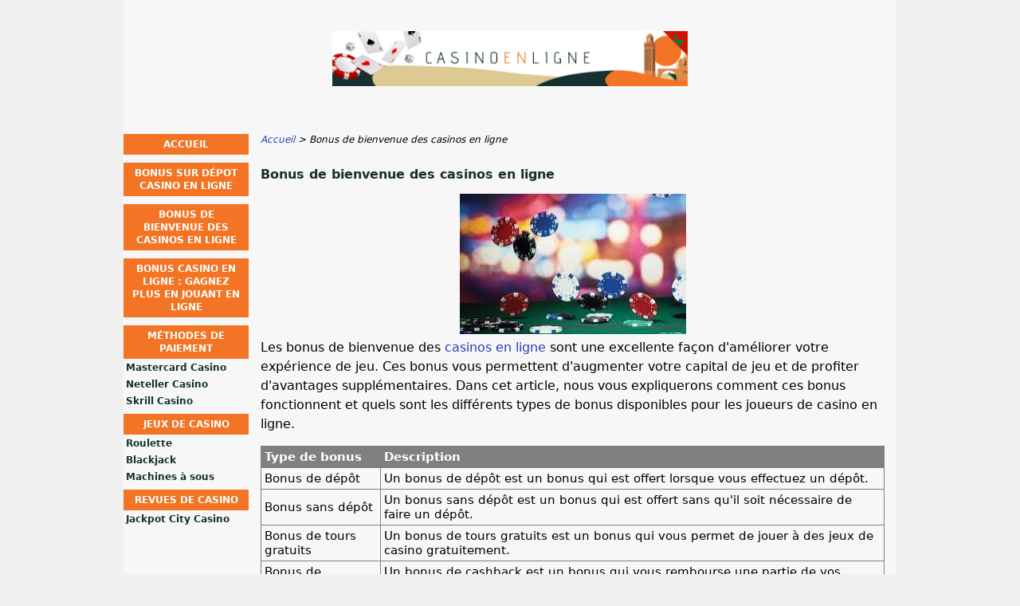

--- FILE ---
content_type: text/html; charset=UTF-8
request_url: https://www.casinoenligne.ma/bonus-de-bienvenue.html
body_size: 4105
content:
<!DOCTYPE html>
<html lang="fr-MA" xmlns="http://www.w3.org/1999/xhtml">
<head>
 <meta charset="UTF-8">
 <meta name="viewport" content="width=device-width, initial-scale=1">
  
 <title>Comprendre les bonus de bienvenue des casinos en ligne</title>
 
 <link rel="stylesheet" type="text/css" href="/css/style.css">
 <link rel="stylesheet" type="text/css" href="/css/team-quote.css?cache365=1">
 
  <style>
 :root {
 --topmenu_background_color: #696918;
 --topmenu_text_color: #fff;
 --topmenu_active_background_color: #fff;
 --topmenu_active_text_color: #333;
 --topmenu_hover_background_color: #bbb;
 --topmenu_hover_text_color: #000;
 --system_text_color: #000;
 --system_link_color: #283EB5;
 --system_link_hover_color: #283EB5;
 --system_background_color: #f0f0f0;
 --system_background_image_repeat: no-repeat;
 --header_bg: transparent;
 --header_text_color: #fff;
 --header_height: 150px;
 --h1_color: #16312f;
 --h2_color: #f27424;
 --menu_title_bg: #f27424;
 --menu_title_color: #fff;
 --menu_text_color: #16312f;
 --menu_position: left;
 --menu_width: 157px;
 --main_part_width: 813px;
 --menu_text_hover_color: #283EB5;
 --content_background_color: #f7f7f7;
 --content_background_image_repeat: no-repeat;
 --menu_title_hover_color: #fff;
 --top_list_bg_color: #555;
 --visit_button_bg_color: #f27424;
 --visit_button_bg_hover_color: #16312f;
 --main_part_position: right;
 --sticky_banner_background_color: #999;
 --hig_background_image: url('/img/header.jpg');
 --cig_background_image: ;
 --sig_background_image: ;
 }
</style> 
 
 
  <link rel="shortcut icon" href="/favicon.ico" type="image/x-icon">
 <link rel="apple-touch-icon" sizes="152x152" href="/apple-touch-icon.png">
 <link rel="icon" type="image/png" sizes="32x32" href="/favicon-32x32.png">
 <link rel="icon" type="image/png" sizes="16x16" href="/favicon-16x16.png">
   <meta name="description" content="Les bonus de bienvenue des casinos en ligne sont une excellente fa&ccedil;on d'am&eacute;liorer votre exp&eacute;rience de jeu. Dans cet article, nous vous expliquerons comment ces bonus fonctionnent et quels sont les diff&eacute;rents types de bonus disponibles pour les joueurs de casino en ligne.">
  <meta name="google-site-verification" content="R-mCu-qEF_uUY7j551NX-OrMDP9tsc-HghAngLBlU8c">
 <link rel="canonical" href="https://www.casinoenligne.ma/bonus-de-bienvenue.html">        <link rel="alternate" hreflang="fr-MA" href="https://www.casinoenligne.ma/bonus-de-bienvenue.html">          <link rel="stylesheet" href="/css/expert-box.css?cache365=1">
</head>
<body class="dv_general ">


<div id="bg" class="boxed">
 <div id="all">
 <div id="container2">
 <div id="container">
 <div id="header" class="h ">
 <picture>
                    <source srcset="/img/header.jpg" width="970" height="150" media="(min-width: 768px)">
                    <img src="/img/header.jpg" loading="eager" fetchpriority="high" decoding="async" width="452" height="69" class="main_banner_image" alt="Main banner logo">
                 </source></picture>
 </div>
 <div id="wrapper">
 <div id="content_main">
 <table cellpadding="0" cellspacing="0">
 <tbody>
 <tr>
 <td>
 <div id="mainc">
                        <div id="breadcrumb">
 <ol id="breadcrumb" vocab="http://schema.org/" typeof="BreadcrumbList">
  <li property="itemListElement" typeof="ListItem">
  <a property="item" typeof="WebPage" href="https://www.casinoenligne.ma/">
 <span property="name">Accueil</span>
 </a>
  <meta property="position" content="1">
 </li>
  <li property="itemListElement" typeof="ListItem">
  <span property="name">Bonus de bienvenue des casinos en ligne</span>
  <meta property="position" content="2">
 </li>
  </ol>
</div>

                        <h1>Bonus de bienvenue des casinos en ligne</h1>
                        
                        <div class="imgintxt floatauto "><picture><source srcset="/img/site/bonus-de-bienvenue.jpg" width="284" height="176" media="(min-width: 768px)"><img src="/img/site/bonus-de-bienvenue.jpg" loading="lazy" decoding="async" width="284" height="176" alt="Bonus de bienvenue"></source></picture></div>
                        <p>Les bonus de bienvenue des <a href="/">casinos en ligne</a> sont une excellente fa&ccedil;on d'am&eacute;liorer votre exp&eacute;rience de jeu. Ces bonus vous permettent d'augmenter votre capital de jeu et de profiter d'avantages suppl&eacute;mentaires. Dans cet article, nous vous expliquerons comment ces bonus fonctionnent et quels sont les diff&eacute;rents types de bonus disponibles pour les joueurs de casino en ligne.</p><table>  <tr>    <th>Type de bonus</th>    <th>Description</th>  </tr>  <tr>    <td>Bonus de d&eacute;p&ocirc;t</td>    <td>Un bonus de d&eacute;p&ocirc;t est un bonus qui est offert lorsque vous effectuez un d&eacute;p&ocirc;t.</td>  </tr>  <tr>    <td>Bonus sans d&eacute;p&ocirc;t</td>    <td>Un bonus sans d&eacute;p&ocirc;t est un bonus qui est offert sans qu'il soit n&eacute;cessaire de faire un d&eacute;p&ocirc;t.</td>  </tr>  <tr>    <td>Bonus de tours gratuits</td>    <td>Un bonus de tours gratuits est un bonus qui vous permet de jouer &agrave; des jeux de casino gratuitement.</td>  </tr>  <tr>    <td>Bonus de cashback</td>    <td>Un bonus de cashback est un bonus qui vous rembourse une partie de vos pertes.</td>  </tr>  </table><div id="articleindex"><div id="articleindextitle">Sommaire</div><ul><li><span></span><a href="#idx1">Comment fonctionnent les bonus de bienvenue des casinos en ligne ?</a></li><li><span></span><a href="#idx2">Quel est le meilleur bonus de bienvenue des casinos en ligne ? </a></li><li><span></span><a href="#idx3">Comment trouver le meilleur bonus de bienvenue des casinos en ligne ?</a></li></ul><br style="clear:both;"></div><table cellpadding="0" cellspacing="0" class="top_list1_table" style="margin:15px 0;"><caption><span>TOP 3 CASINOS</span></caption><tr>
				<td class="no">1</td>
				<td class="img"><a rel="nofollow" href="/go/betalright-casino.html" target="_blank"><picture>
                    <source srcset="/img/casinologo/betalright-casino.gif" width="141" height="57" media="(min-width: 768px)">
                    <img src="/img/casinologo/betalright-casino.gif" loading="eager" fetchpriority="high" decoding="async" width="141" height="56" alt="Betalright casino">
                 </source></picture></a></td>
				<td class="nm">Betalright</td>
				<td class="stars"><div class="starsbg"><div class="starsfg stars50"></div></div></td>
				<td class="v"><a rel="nofollow" href="/go/betalright-casino.html" target="_blank">JOUER MAINTENANT</a></td>
			</tr><tr>
				<td class="no">2</td>
				<td class="img"><a rel="nofollow" href="/go/LegendPlay-Casino.html" target="_blank"><picture>
                    <source srcset="/img/casinologo/LegendPlay-Casino.gif" width="141" height="57" media="(min-width: 768px)">
                    <img src="/img/casinologo/LegendPlay-Casino.gif" loading="lazy" decoding="async" width="141" height="56" alt="LegendPlay Casino">
                 </source></picture></a></td>
				<td class="nm">Legend Play</td>
				<td class="stars"><div class="starsbg"><div class="starsfg stars50"></div></div></td>
				<td class="v"><a rel="nofollow" href="/go/LegendPlay-Casino.html" target="_blank">JOUER MAINTENANT</a></td>
			</tr><tr>
				<td class="no">3</td>
				<td class="img"><a rel="nofollow" href="/go/royalistplay-casino.html" target="_blank"><picture>
                    <source srcset="/img/casinologo/royalistplay-casino.gif" width="141" height="57" media="(min-width: 768px)">
                    <img src="/img/casinologo/royalistplay-casino.gif" loading="lazy" decoding="async" width="141" height="56" alt="Royalistplay casino">
                 </source></picture></a></td>
				<td class="nm">Royalistplay</td>
				<td class="stars"><div class="starsbg"><div class="starsfg stars45"></div></div></td>
				<td class="v"><a rel="nofollow" href="/go/royalistplay-casino.html" target="_blank">JOUER MAINTENANT</a></td>
			</tr></table><h2>Comment fonctionnent les bonus de bienvenue des casinos en ligne ?</h2><p>Les bonus de bienvenue des casinos en ligne sont propos&eacute;s aux nouveaux joueurs lorsqu'ils s'inscrivent sur un site de casino en ligne. Ces bonus peuvent prendre plusieurs formes, notamment des bonus de d&eacute;p&ocirc;t, des bonus sans d&eacute;p&ocirc;t, des bonus de tours gratuits et des bonus de cashback. Ces bonus sont offerts pour encourager les joueurs &agrave; s'inscrire et &agrave; rester actifs sur le site.</p><p><strong>Les bonus de d&eacute;p&ocirc;t</strong> sont les bonus les plus courants. Ces bonus sont offerts lorsque vous effectuez un d&eacute;p&ocirc;t dans votre compte de casino en ligne. Le montant du bonus est g&eacute;n&eacute;ralement une certaine pourcentage du montant du d&eacute;p&ocirc;t, mais il peut aussi &ecirc;tre une somme fixe. Ces bonus peuvent &ecirc;tre soumis &agrave; des conditions de mise, ce qui signifie que vous devez parier le montant du bonus un certain nombre de fois avant de pouvoir retirer vos gains.</p><p><strong>Les bonus sans d&eacute;p&ocirc;t</strong> sont des bonus qui sont offerts sans qu'un d&eacute;p&ocirc;t soit n&eacute;cessaire. Ces bonus sont g&eacute;n&eacute;ralement plus petits que les bonus de d&eacute;p&ocirc;t, mais ils peuvent encore augmenter votre capital de jeu. Ces bonus sont &eacute;galement soumis &agrave; des conditions de mise, il est donc important de lire les termes et conditions avant de s'inscrire.</p><p><strong>Les bonus de tours gratuits</strong> sont des bonus qui vous permettent de jouer &agrave; des jeux de casino gratuitement. Ces bonus sont g&eacute;n&eacute;ralement offerts sur des jeux sp&eacute;cifiques et sont limit&eacute;s &agrave; un certain nombre de tours. Les gains obtenus avec ces bonus sont soumis &agrave; des conditions de mise et peuvent &ecirc;tre retir&eacute;s lorsqu'elles sont remplies.</p><p><strong>Les bonus de cashback</strong> sont des bonus qui vous remboursent une partie de vos pertes. Ces bonus sont g&eacute;n&eacute;ralement offerts sous forme de pourcentage sur les pertes cumul&eacute;es et peuvent &ecirc;tre offerts sur une p&eacute;riode donn&eacute;e. Les bonus de cashback sont une excellente fa&ccedil;on de r&eacute;cup&eacute;rer une partie de vos pertes.</p><h2 id="idx2">Quel est le meilleur bonus de bienvenue des casinos en ligne ? </h2><p>Il n'y a pas de r&eacute;ponse unique &agrave; cette question, car le meilleur bonus d&eacute;pendra de vos besoins et de votre style de jeu. Si vous &ecirc;tes un joueur qui aime miser gros et engager des gros d&eacute;p&ocirc;ts, alors un bonus de d&eacute;p&ocirc;t sera probablement votre meilleur choix. Si vous aimez jouer &agrave; des jeux gratuitement et sans risquer votre argent, alors un bonus de tours gratuits sera votre meilleur choix. Si vous souhaitez r&eacute;cup&eacute;rer une partie de vos pertes, alors un bonus de cashback sera le plus adapt&eacute; &agrave; vos besoins.</p><h2 id="idx3">Comment trouver le meilleur bonus de bienvenue des casinos en ligne ?</h2><p>Il existe de nombreux sites Web qui proposent des informations sur les diff&eacute;rents bonus de bienvenue des casinos en ligne. Vous pouvez consulter ces sites pour trouver les meilleurs bonus et vous assurer que les conditions sont claires et adapt&eacute;es &agrave; votre style de jeu. Vous pouvez &eacute;galement lire les avis des autres joueurs pour vous assurer que le site de casino en ligne est fiable et offre un bon service client.</p><p>Les bonus de bienvenue des casinos en ligne sont une excellente fa&ccedil;on d'am&eacute;liorer votre exp&eacute;rience de jeu. Ces bonus vous permettent d'augmenter votre capital de jeu et de profiter d'avantages suppl&eacute;mentaires. Il existe de nombreux types de bonus disponibles, et vous devez choisir celui qui correspond le mieux &agrave; votre style de jeu. N'oubliez pas de lire les termes et conditions avant de s'inscrire et de profiter pleinement des bonus de bienvenue des casinos en ligne.</p> 
                        
                    </div>
 

  
 </td>
 </tr>
 </tbody>
 </table>
 </div>
 <div id="leftpart">
 <div id="hmenu">
 <ul><li><a href="/">Accueil</a></li><li><a href="/bonus-sur-depot.html">Bonus sur d&eacute;pot casino en ligne</a></li><li><a href="/bonus-de-bienvenue.html">Bonus de bienvenue des casinos en ligne</a></li><li><a href="/bonus-casino-en-ligne.html">Bonus Casino en ligne : Gagnez plus en jouant en ligne</a></li><li><a href="/methodes-de-paiement.html">M&eacute;thodes de paiement</a><ul><li><a href="/mastercard-casino.html">Mastercard Casino</a></li><li><a href="/neteller-casino.html">Neteller Casino</a></li><li><a href="/skrill-casino.html">Skrill Casino</a></li></ul></li><li><a href="/jeux-de-casino.html">Jeux de casino</a><ul><li><a href="/roulette.html">Roulette</a></li><li><a href="/blackjack.html">Blackjack</a></li><li><a href="/machines-a-sous.html">Machines &agrave; sous</a></li></ul></li><li><a href="/revues-de-casino.html">Revues de casino</a><ul><li><a href="/jackpot-city-casino.html">Jackpot City Casino</a></li></ul></li></ul>
 </div>
 </div>
 </div>
 </div>
 </div>
 <div id="container_b"></div>
 <div id="footer_new"> 
                <div id="footers">
                    <div class="disclaimer-div">
                                <picture>
                    <source srcset="/footer/images/jeuresponsable-lightbg.png" width="130" height="31.2" media="(min-width: 768px)">
                    <img src="/footer/images/jeuresponsable-lightbg.png" loading="lazy" decoding="async" width="130" height="31" alt="Jeuresponsable lightbg">
                 </source></picture> 
                                
                            </div> 
                </div>
             &copy; www.casinoenligne.ma
  &nbsp;&nbsp;&nbsp;<a href="/sitemap.html">Sitemap</a>
 &nbsp;&nbsp;&nbsp;
  
 </div>
 
 </div>
</div>

            <nav class="themenumobile">
                <strong>Menu</strong>
                <ul><li><a href="/">Accueil</a></li><li><a href="/bonus-sur-depot.html">Bonus sur d&eacute;pot casino en ligne</a></li><li><a href="/bonus-de-bienvenue.html">Bonus de bienvenue des casinos en ligne</a></li><li><a href="/bonus-casino-en-ligne.html">Bonus Casino en ligne : Gagnez plus en jouant en ligne</a></li><li class="w-m-submenu"><a href="/methodes-de-paiement.html">M&eacute;thodes de paiement</a><div class="m-submenu" style="display: none;"><ul class="m-submenu-list"><li class="m-submenu-item"><a class="m-submenu-link" href="/mastercard-casino.html">Mastercard Casino</a></li><li class="m-submenu-item"><a class="m-submenu-link" href="/neteller-casino.html">Neteller Casino</a></li><li class="m-submenu-item"><a class="m-submenu-link" href="/skrill-casino.html">Skrill Casino</a></li></ul></div></li><li class="w-m-submenu"><a href="/jeux-de-casino.html">Jeux de casino</a><div class="m-submenu" style="display: none;"><ul class="m-submenu-list"><li class="m-submenu-item"><a class="m-submenu-link" href="/roulette.html">Roulette</a></li><li class="m-submenu-item"><a class="m-submenu-link" href="/blackjack.html">Blackjack</a></li><li class="m-submenu-item"><a class="m-submenu-link" href="/machines-a-sous.html">Machines &agrave; sous</a></li></ul></div></li><li class="w-m-submenu"><a href="/revues-de-casino.html">Revues de casino</a><div class="m-submenu" style="display: none;"><ul class="m-submenu-list"><li class="m-submenu-item"><a class="m-submenu-link" href="/jackpot-city-casino.html">Jackpot City Casino</a></li></ul></div></li></ul>
            </nav>
            <a href="#" class="escape-mobile-menu"></a>
        
<script src="/js/awp-delayscripts-v3.min.js" defer></script>
<script src="/js/jquery-4.0.0-beta.2.min.js" defer></script>
<script src="/js/respond.js" defer></script>
<script>
 document.addEventListener('DOMContentLoaded', (event) => {
 $('nav').on('change', 'select', function () {
 window.location = $(this).find('option:selected').val();
 });
 });
</script>

<script type="speculationrules">{"prerender":[{"source":"document","where":{"and":[{"href_matches":"/*"},{"not":{"href_matches":["*?p=mc*"]}},{"not":{"selector_matches":"a[rel=nofollow]"}}]},"eagerness":"moderate"}]}</script>
<script defer src="https://static.cloudflareinsights.com/beacon.min.js/vcd15cbe7772f49c399c6a5babf22c1241717689176015" integrity="sha512-ZpsOmlRQV6y907TI0dKBHq9Md29nnaEIPlkf84rnaERnq6zvWvPUqr2ft8M1aS28oN72PdrCzSjY4U6VaAw1EQ==" data-cf-beacon='{"version":"2024.11.0","token":"817d557fa948495191266583bf313291","r":1,"server_timing":{"name":{"cfCacheStatus":true,"cfEdge":true,"cfExtPri":true,"cfL4":true,"cfOrigin":true,"cfSpeedBrain":true},"location_startswith":null}}' crossorigin="anonymous"></script>
</body>
<!-- page ready --></html>
